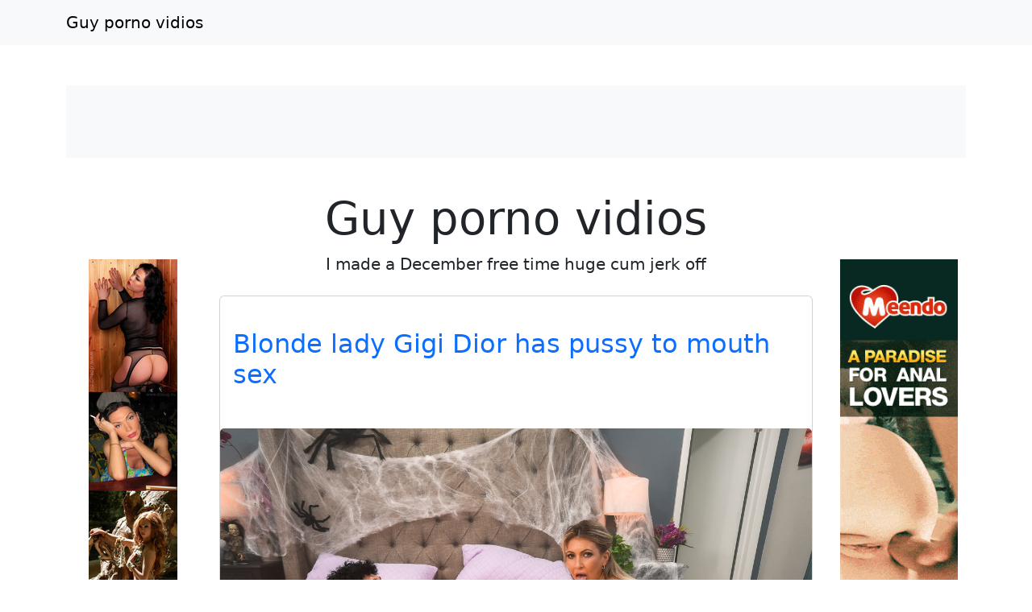

--- FILE ---
content_type: text/html; charset=UTF-8
request_url: https://hoterika.com/go4/tf1?banner=ad-4979
body_size: 6280
content:
<!doctype html><html lang=en>
<head>
<meta charset=utf-8>
<meta name=viewport content="width=device-width,initial-scale=1">
<meta charset=utf-8>
<meta http-equiv=content-language content="en">
<link href=https://cdn.jsdelivr.net/npm/bootstrap@5.3.0/dist/css/bootstrap.min.css rel=stylesheet>
<link rel=stylesheet href=https://cdnjs.cloudflare.com/ajax/libs/font-awesome/6.4.0/css/all.min.css>
<title>Guy porno vidios</title>
<meta name=description content="I made a December free time huge cum jerk off">
<meta name=keywords content="jerk,guy,time,vidios,off,cum,porno,free,made,december">
<meta property="og:locale" content="en_US">
<meta property="og:type" content="website">
<meta property="og:title" content="Guy porno vidios">
<meta property="og:site_name" content="Guy porno vidios">
<meta property="og:description" content="I made a December free time huge cum jerk off">
<meta property="og:url" content="http://hoterika.com">
<meta name=twitter:card content="summary">
<meta name=twitter:title content="Guy porno vidios">
<meta name=twitter:description content="I made a December free time huge cum jerk off">
<link rel=canonical href="https://hoterika.com">
<link rel=icon href=/static/6.png type=image/x-icon>
<style>:root{--theme-primary:#bbdefb;--theme-banner:#f8f9fa}.bg-purple{background-color:#9c27b0!important}.bg-pink{background-color:#e91e63!important}.bg-orange{background-color:#ff5722!important}.bg-teal{background-color:#009688!important}.bg-brown{background-color:#795548!important}.btn-primary{background-color:var(--theme-primary)!important;border-color:var(--theme-primary)!important}.btn-primary:hover{opacity:.9}.page-item.active .page-link{background-color:var(--theme-primary)!important;border-color:var(--theme-primary)!important}.gallery-thumb img{max-width:100%;height:auto}.pagination{justify-content:center;margin:20px 0;position:relative;z-index:10;flex-wrap:wrap}.gallery-item img{max-width:100%;height:auto}.container-fluid:has(.banner-spot:not(:has(*))){display:none}.banner-spot{min-height:90px;align-items:center;justify-content:center;margin:10px 0;padding:10px;text-align:center}.banner-spot:not(:has(*)){display:none;min-height:0;margin:0;padding:0}.banner-left,.banner-right{min-height:600px}.banner-top,.banner-bottom{min-height:90px}.banner-inline{min-height:250px;margin:20px 0}@media(max-width:768px){.banner-left,.banner-right{min-height:90px;margin:10px 0}.sticky-banner{position:static!important}}.bg-purple{background-color:#6f42c1!important}.bg-pink{background-color:#d63384!important}.bg-brown{background-color:#825d41!important}.sticky-sidebar{position:sticky;top:20px;align-self:flex-start}</style>
<style>.fs-gallery-overlay{position:fixed;top:0;left:0;width:100%;height:100%;background:rgba(0,0,0,.95);z-index:9999;display:none;flex-direction:column;align-items:center;justify-content:center}.fs-gallery-overlay.active{display:flex}.fs-gallery-image{max-width:90%;max-height:70vh;object-fit:contain;border-radius:4px}.fs-gallery-controls{position:absolute;bottom:2rem;left:50%;transform:translateX(-50%);display:flex;gap:1rem;align-items:center;flex-wrap:wrap;justify-content:center;padding:1rem;background:rgba(0,0,0,.7);border-radius:8px}.fs-gallery-btn{background:#9b4dca;color:#fff;border:none;padding:1rem 1.5rem;border-radius:4px;cursor:pointer;font-size:1.4rem;display:flex;align-items:center;gap:.5rem;transition:opacity .2s;font-family:inherit}.fs-gallery-btn:hover{opacity:.85}.fs-gallery-btn.active{background:#28a745}.fs-gallery-close{position:absolute;top:1.5rem;right:1.5rem;background:rgba(255,255,255,.2);color:#fff;border:none;width:4rem;height:4rem;border-radius:50%;cursor:pointer;font-size:2rem;display:flex;align-items:center;justify-content:center}.fs-gallery-close:hover{background:rgba(255,255,255,.3)}.fs-gallery-counter{color:#fff;font-size:1.4rem;padding:.5rem 1rem}.fs-gallery-timer{display:flex;align-items:center;gap:.5rem;color:#fff;font-size:1.2rem}.fs-gallery-timer select{background:rgba(255,255,255,.2);color:#fff;border:1px solid rgba(255,255,255,.3);padding:.5rem;border-radius:4px;font-size:1.2rem}.fs-gallery-timer select option{background:#333;color:#fff}.fs-gallery-progress{position:absolute;bottom:0;left:0;height:4px;background:#9b4dca;transition:width .1s linear}.fs-gallery-hint{position:absolute;top:1.5rem;left:50%;transform:translateX(-50%);color:rgba(255,255,255,.7);font-size:1.2rem;pointer-events:none}.fs-gallery-nav{position:absolute;top:50%;transform:translateY(-50%);background:rgba(255,255,255,.2);color:#fff;border:none;width:5rem;height:8rem;cursor:pointer;font-size:2.5rem;display:flex;align-items:center;justify-content:center;transition:background .2s}.fs-gallery-nav:hover{background:rgba(255,255,255,.3)}.fs-gallery-nav.prev{left:1rem;border-radius:4px}.fs-gallery-nav.next{right:1rem;border-radius:4px}.fs-gallery-trigger{display:inline-flex;align-items:center;gap:.5rem;cursor:pointer}@media(max-width:768px){.fs-gallery-controls{bottom:1rem;gap:.5rem;padding:.8rem}.fs-gallery-btn{padding:.8rem 1rem;font-size:1.2rem}.fs-gallery-nav{width:4rem;height:6rem;font-size:2rem}.fs-gallery-image{max-height:60vh}}</style>
<script async src="https://www.googletagmanager.com/gtag/js?id=G-E6DMLKPHX2"></script>
<script>
  window.dataLayer = window.dataLayer || [];
  function gtag(){dataLayer.push(arguments);}
  gtag('js', new Date());

  gtag('config', 'G-E6DMLKPHX2');
</script>
<meta name=msvalidate.01 content="23574F5151B4D5542CA013C367497C8C">
</head>
<body>
<nav class="navbar navbar-expand-lg navbar-light bg-light mb-4">
<div class=container>
<a class=navbar-brand href=/>Guy porno vidios</a>
</div>
</nav>
<div class="container-fluid py-3">
<div class=container>
<div class="banner-spot banner-top text-dark" style=background-color:#f8f9fa>
</div>
</div>
</div>
<center>
<p>
<script type=text/javascript data-cfasync=false async src=https://poweredby.jads.co/js/jads.js></script>
<ins id=1093119 data-width=728 data-height=102></ins>
<script type=text/javascript data-cfasync=false async>(adsbyjuicy = window.adsbyjuicy || []).push({'adzone':1093119});</script>
</p>
</center>
<div class=container>
<div class=row>
<div class="col-md-2 d-none d-md-block">
<div class=sticky-sidebar>
<div class="banner-spot banner-left">
<br>
<br>
<center>
<p>
<script type=text/javascript data-cfasync=false async src=https://poweredby.jads.co/js/jads.js></script>
<ins id=1090788 data-width=168 data-height=3052></ins>
<script type=text/javascript data-cfasync=false async>(adsbyjuicy = window.adsbyjuicy || []).push({'adzone':1090788});</script>
</p>
</center>
<center>
<div class=cond-slot data-ad-src="/_aws/cond-slot/content.php?ref=/xo1/4TvSRP&t=v2025-11"></div>
</center>
<br>
<br>
</div>
</div>
</div>
<div class="col-md-8 mx-auto">
<div class="text-center mb-4">
<h1 class=display-4>Guy porno vidios</h1>
<p class=lead>I made a December free time huge cum jerk off</p>
</div>
<div class="card mb-4">
<br>
<div class=card-body>
<h2 class=card-title>
<a href=/post/38995-blonde-lady-gigi-dior-has-pussy-to-mouth-sex class=text-decoration-none>
Blonde lady Gigi Dior has pussy to mouth sex </a>
</h2>
</div>
<br>
<a href=/post/38995-blonde-lady-gigi-dior-has-pussy-to-mouth-sex>
<img src="https://jpg.telrock.net/v3?data=7b2275726c223a2268747470733a5c2f5c2f63646e692e706f726e706963732e636f6d5c2f313238305c2f315c2f3337355c2f36393632383431375c2f36393632383431375f3030315f356332362e6a7067222c226b6579223a6e756c6c7d" class=card-img-top alt="Blonde lady Gigi Dior has pussy to mouth sex">
</a>
</div>
<br>
<br>
<div class="card mb-4">
<br>
<div class=card-body>
<h2 class=card-title>
<a href=/post/27626-porn-world-kaisa-nord class=text-decoration-none>
Porn World Kaisa Nord </a>
</h2>
</div>
<br>
<a href=/post/27626-porn-world-kaisa-nord>
<img src="https://jpg.telrock.net/v3?data=7b2275726c223a2268747470733a5c2f5c2f63646e692e706f726e706963732e636f6d5c2f313238305c2f375c2f3538315c2f31393939393733375c2f31393939393733375f3030335f623731342e6a7067222c226b6579223a6e756c6c7d" class=card-img-top alt="Porn World Kaisa Nord">
</a>
</div>
<div class="card mb-4">
<div class="banner-spot banner-inline">
<br>
<center>
<p>
<script type=text/javascript data-cfasync=false async src=https://poweredby.jads.co/js/jads.js></script>
<ins id=1105328 data-width=300 data-height=262></ins>
<script type=text/javascript data-cfasync=false async>(adsbyjuicy = window.adsbyjuicy || []).push({'adzone':1105328});</script>
</p>
</center>
</div>
</div>
<br>
<br>
<div class="card mb-4">
<br>
<div class=card-body>
<h2 class=card-title>
<a href=/post/26009-asian-teen-kimiko-puts-her-long-hair-up-before-taking-a-bubble-bath class=text-decoration-none>
Asian teen Kimiko puts her long hair up before taking a bubble bath </a>
</h2>
</div>
<br>
<a href=/post/26009-asian-teen-kimiko-puts-her-long-hair-up-before-taking-a-bubble-bath>
<img src="https://jpg.telrock.net/v3?data=7b2275726c223a2268747470733a5c2f5c2f63646e692e706f726e706963732e636f6d5c2f313238305c2f315c2f3335305c2f37383430333238395c2f37383430333238395f3030315f656465642e6a7067222c226b6579223a6e756c6c7d" class=card-img-top alt="Asian teen Kimiko puts her long hair up before taking a bubble bath">
</a>
</div>
<br>
<br>
<div class="card mb-4">
<br>
<div class=card-body>
<h2 class=card-title>
<a href=/post/13925-barbie-lea-is-back-folks-horny-sexy-and class=text-decoration-none>
Barbie Lea is back folks Horny, sexy and </a>
</h2>
</div>
<br>
<a href=/post/13925-barbie-lea-is-back-folks-horny-sexy-and>
<img src="https://jpg.telrock.net/v3?data=7b2275726c223a2268747470733a5c2f5c2f63646e692e706f726e706963732e636f6d5c2f313238305c2f325c2f32395c2f39323234303436315c2f39323234303436315f3030315f316161662e6a7067222c226b6579223a6e756c6c7d" class=card-img-top alt="Barbie Lea is back folks Horny, sexy and">
</a>
</div>
<div class="card mb-4">
<div class="banner-spot banner-inline">
<br>
</div>
</div>
<div class="card mb-4">
<div class="banner-spot banner-inline">
</div>
</div>
<br>
<br>
<div class="card mb-4">
<br>
<div class=card-body>
<h2 class=card-title>
<a href=/post/8318-busty-teenage-slut-gives-a-blowjob-and-gets-her-shaved-cunt-boned-up class=text-decoration-none>
Busty teenage slut gives a blowjob and gets her shaved cunt boned-up </a>
</h2>
</div>
<br>
<a href=/post/8318-busty-teenage-slut-gives-a-blowjob-and-gets-her-shaved-cunt-boned-up>
<img src="https://jpg.telrock.net/v3?data=7b2275726c223a2268747470733a5c2f5c2f63646e692e706f726e706963732e636f6d5c2f313238305c2f355c2f37325c2f39333332343034395c2f39333332343034395f3030315f393639652e6a7067222c226b6579223a6e756c6c7d" class=card-img-top alt="Busty teenage slut gives a blowjob and gets her shaved cunt boned-up">
</a>
</div>
<br>
<br>
<div class="card mb-4">
<br>
<div class=card-body>
<h2 class=card-title>
<a href=/post/7684-cyber-monsters-xxx-d-sci-fi-comics-and-anime-hentai-fetish class=text-decoration-none>
Cyber Monsters Xxx D Sci-Fi Comics And Anime Hentai Fetish ... </a>
</h2>
</div>
<br>
<a href=/post/7684-cyber-monsters-xxx-d-sci-fi-comics-and-anime-hentai-fetish>
<img src="https://jpg.telrock.net/v3?data=7b2275726c223a22687474703a5c2f5c2f3364736578636f6d69632e636f6d5c2f7669727475616c5c2f3035336966775c2f696d675c2f30312e6a7067222c226b6579223a6e756c6c7d" class=card-img-top alt="Cyber Monsters Xxx D Sci-Fi Comics And Anime Hentai Fetish ...">
</a>
</div>
<div class="card mb-4">
<div class="banner-spot banner-inline">
<br>
</div>
</div>
<br>
<br>
<div class="card mb-4">
<br>
<div class=card-body>
<h2 class=card-title>
<a href=/post/6328-american-babe-bobbi-blair-shows-her-nice-titties-and-hot-sexy-ass-outdoors class=text-decoration-none>
American babe Bobbi Blair shows her nice titties and hot sexy ass outdoors </a>
</h2>
</div>
<br>
<a href=/post/6328-american-babe-bobbi-blair-shows-her-nice-titties-and-hot-sexy-ass-outdoors>
<img src="https://jpg.telrock.net/v3?data=7b2275726c223a2268747470733a5c2f5c2f63646e692e706f726e706963732e636f6d5c2f313238305c2f375c2f3436315c2f38353430343138345c2f38353430343138345f3031315f386462632e6a7067222c226b6579223a6e756c6c7d" class=card-img-top alt="American babe Bobbi Blair shows her nice titties and hot sexy ass outdoors">
</a>
</div>
<br>
<br>
<div class="card mb-4">
<br>
<div class=card-body>
<h2 class=card-title>
<a href=/post/5900-brunette-granny-sable-renae-unveils-her-body-and-sucks-a-cock-before-sex class=text-decoration-none>
Brunette granny Sable Renae unveils her body and sucks a cock before sex </a>
</h2>
</div>
<br>
<a href=/post/5900-brunette-granny-sable-renae-unveils-her-body-and-sucks-a-cock-before-sex>
<img src="https://jpg.telrock.net/v3?data=7b2275726c223a2268747470733a5c2f5c2f63646e692e706f726e706963732e636f6d5c2f313238305c2f375c2f3631375c2f34313033393134325c2f34313033393134325f3031335f363465322e6a7067222c226b6579223a6e756c6c7d" class=card-img-top alt="Brunette granny Sable Renae unveils her body and sucks a cock before sex">
</a>
</div>
<div class="card mb-4">
<div class="banner-spot banner-inline">
<br>
</div>
</div>
<div class="card mb-4">
<div class="banner-spot banner-inline">
</div>
</div>
<br>
<br>
<div class="card mb-4">
<br>
<div class=card-body>
<h2 class=card-title>
<a href=/post/3759-clothed-masseuse-vicky-vixxx-restrains-a-client-before-jerking-on-his-dick class=text-decoration-none>
Clothed masseuse Vicky Vixxx restrains a client before jerking on his dick </a>
</h2>
</div>
<br>
<a href=/post/3759-clothed-masseuse-vicky-vixxx-restrains-a-client-before-jerking-on-his-dick>
<img src="https://jpg.telrock.net/v3?data=7b2275726c223a2268747470733a5c2f5c2f63646e692e706f726e706963732e636f6d5c2f313238305c2f315c2f3131365c2f34363038323734345c2f34363038323734345f3030315f623938352e6a7067222c226b6579223a6e756c6c7d" class=card-img-top alt="Clothed masseuse Vicky Vixxx restrains a client before jerking on his dick">
</a>
</div>
<br>
<br>
<div class="card mb-4">
<br>
<div class=card-body>
<h2 class=card-title>
<a href=/post/2391-tall-milf-bree-brooks-gets-her-snatch-demolished-by-a-teen-boy-on-the-sofa class=text-decoration-none>
Tall MILF Bree Brooks gets her snatch demolished by a teen boy on the sofa </a>
</h2>
</div>
<br>
<a href=/post/2391-tall-milf-bree-brooks-gets-her-snatch-demolished-by-a-teen-boy-on-the-sofa>
<img src="https://jpg.telrock.net/v3?data=7b2275726c223a2268747470733a5c2f5c2f63646e692e706f726e706963732e636f6d5c2f313238305c2f375c2f3730375c2f37333831343830355c2f37333831343830355f3030375f653230352e6a7067222c226b6579223a6e756c6c7d" class=card-img-top alt="Tall MILF Bree Brooks gets her snatch demolished by a teen boy on the sofa">
</a>
</div>
<div class="card mb-4">
<div class="banner-spot banner-inline">
<br>
</div>
</div>
<br>
<br>
<nav aria-label="Page navigation" class=mt-4>
<ul class="pagination justify-content-center">
<li class="page-item disabled">
<a class=page-link href=/page/0 aria-label=Previous>
<span aria-hidden=true>&#171;</span>
</a>
</li>
<li class="page-item active">
<a class=page-link href=/page/1>
1 </a>
</li>
<li class=page-item>
<a class=page-link href=/page/2>
2 </a>
</li>
<li class=page-item>
<a class=page-link href=/page/3>
3 </a>
</li>
<li class="page-item disabled">
<span class=page-link>...</span>
</li>
<li class="page-item disabled">
<span class=page-link>...</span>
</li>
<li class=page-item>
<a class=page-link href=/page/5082>
5082 </a>
</li>
<li class=page-item>
<a class=page-link href=/page/5083>
5083 </a>
</li>
<li class=page-item>
<a class=page-link href=/page/5084>
5084 </a>
</li>
<li class=page-item>
<a class=page-link href=/page/2 aria-label=Next>
<span aria-hidden=true>&#187;</span>
</a>
</li>
</ul>
</nav>
</div>
<div class="col-md-2 d-none d-md-block">
<div class=sticky-sidebar>
<div class="banner-spot banner-right">
<br>
<br>
<center>
<p>
<script type=text/javascript data-cfasync=false async src=https://poweredby.jads.co/js/jads.js></script>
<ins id=1105326 data-width=160 data-height=612></ins>
<script type=text/javascript data-cfasync=false async>(adsbyjuicy = window.adsbyjuicy || []).push({'adzone':1105326});</script>
</p>
</center>
<center>
<div class=cond-slot data-ad-src="/_aws/cond-slot/content.php?ref=/xo1/4TvSRP&t=v2025-1"></div>
</center>
<br>
</div>
</div>
</div>
</div>
</div>
<center>
<p>
<script type=text/javascript src=//cdn.tsyndicate.com/sdk/v1/bi.js data-ts-spot=4da7e3b84f7f4fbf9fcccc24ed9af6bc data-ts-width=728 data-ts-height=90 data-ts-extid={extid} async defer></script>
</p>
</center>
<div class="container-fluid bg-light py-3 mt-5">
<div class=container>
<div class="banner-spot banner-bottom">
</div>
</div>
</div>
<footer class="bg-dark text-white py-4">
<div class=container>
<div class=row>
<div class="col-md-6 text-center text-md-start mb-3 mb-md-0">
<p class=mb-1>Copyright &copy; 2026</p>
<p class="mb-0 text-white-50">All rights reserved</p>
</div>
<div class="col-md-6 text-center text-md-end">
<nav class=footer-nav>
<a href=/sitemap.xml class="text-white text-decoration-none me-3">
<i class="fas fa-sitemap me-1"></i>
Sitemap XML
</a>
<a href=/robots.txt class="text-white text-decoration-none me-3">
<i class="fas fa-robot me-1"></i>
Robots txt
</a>
<a href=/ class="text-white text-decoration-none">
<i class="fas fa-home me-1"></i>
hoterika.com </a>
</nav>
</div>
</div>
</div>
</footer>
<script src=https://cdn.jsdelivr.net/npm/bootstrap@5.3.0/dist/js/bootstrap.bundle.min.js></script>
<script>
    // Handle responsive banner behavior
    document.addEventListener('DOMContentLoaded', function() {
        // Function to adjust banners based on viewport width
        function adjustBanners() {
            const windowWidth = window.innerWidth;
            const sidebanners = document.querySelectorAll('.banner-left, .banner-right');

            if (windowWidth < 768) { // Bootstrap's md breakpoint
                sidebanners.forEach(banner => {
                    banner.style.position = 'static';
                    banner.closest('.sticky-sidebar').style.position = 'static';
                });
            } else {
                sidebanners.forEach(banner => {
                    banner.style.position = 'relative';
                    banner.closest('.sticky-sidebar').style.position = 'sticky';
                });
            }
        }

        // Function to handle lazy loading of banners
        function lazyLoadBanners() {
            const banners = document.querySelectorAll('.banner-spot[data-banner-src]');
            banners.forEach(banner => {
                if (banner.getBoundingClientRect().top <= window.innerHeight) {
                    const src = banner.getAttribute('data-banner-src');
                    if (src) {
                        banner.removeAttribute('data-banner-src');
                        // Add your banner loading logic here
                    }
                }
            });
        }

        // Initial adjustments
        adjustBanners();
        lazyLoadBanners();

        // Add event listeners
        window.addEventListener('resize', adjustBanners);
        window.addEventListener('scroll', lazyLoadBanners);

        // Optional: Cleanup on page unload
        window.addEventListener('unload', function() {
            window.removeEventListener('resize', adjustBanners);
            window.removeEventListener('scroll', lazyLoadBanners);
        });
    });
</script>
<script>
    (function () {
        window.pagespeed = window.pagespeed || {};
        window.pagespeed.CriticalImages = window.pagespeed.CriticalImages || {
            checkImageForCriticality: function() {}
        };

        const slots = document.querySelectorAll('.cond-slot');
        if (slots.length === 0) return;


        function parseParams(url) {
            const params = {};
            if (!url) return params;

            const queryStart = url.indexOf('?');
            if (queryStart === -1) return params;

            const queryString = url.substring(queryStart + 1);
            queryString.split('&').forEach(part => {
                const [key, value] = part.split('=');
                if (key) params[key] = decodeURIComponent(value || '');
            });

            return params;
        }

        const batchUrl = '/_aws/cond-slot/batch.php';

        const lastSlash = batchUrl.lastIndexOf('/');
        const servicePath = lastSlash > -1 ? batchUrl.substring(0, lastSlash) : '';

        const banners = [];
        const slotMap = new Map();

        slots.forEach((slot, idx) => {
            const url = slot.dataset.adSrc;
            if (!url) return;

            const slotId = 'slot-' + idx;
            slotMap.set(slotId, slot);

            const params = parseParams(url);

            const banner = {
                id: slotId,
                ref: params.ref || '#'
            };

            if ('t' in params) banner.t = params.t;
            if ('b' in params) banner.b = params.b;
            if ('img' in params) banner.img = params.img;
            if ('blank' in params) banner.blank = params.blank;
            if ('creative_id' in params) banner.creative_id = params.creative_id;

            banners.push(banner);
        });

        if (banners.length === 0) return;


        const startTime = performance.now();

        // Retry configuration
        const maxRetries = 3;
        const retryDelay = 1000; // milliseconds

        function fetchBatch(attempt = 1) {
            const seed = Date.now() + '-' + Math.random().toString(36).substr(2, 9);

            const urlWithSeed = batchUrl + (batchUrl.includes('?') ? '&' : '?') + 'sid=' + seed;


            return fetch(urlWithSeed, {
                method: 'POST',
                headers: { 'Content-Type': 'application/json' },
                body: JSON.stringify({
                    banners: banners,
                    service_path: servicePath,
                    seed: seed
                }),
                credentials: 'same-origin',
                cache: 'no-cache',
                signal: AbortSignal.timeout ? AbortSignal.timeout(30000) : undefined // 30s timeout
            })
                .then(resp => {
                    if (resp.ok && resp.status === 200) return resp.json();
                    throw new Error('HTTP ' + resp.status);
                })
                .then(data => {
                    const loadTime = Math.round(performance.now() - startTime);


                    if (data.banners) {
                        let successCount = 0;
                        let errorCount = 0;

                        Object.keys(data.banners).forEach(slotId => {
                            const slot = slotMap.get(slotId);
                            const result = data.banners[slotId];

                            if (slot && result.html) {
                                slot.innerHTML = result.html;
                                successCount++;
                            } else if (slot && result.error) {
                                slot.innerHTML = '';
                                errorCount++;
                            }
                        });

                    }
                })
                .catch(err => {

                    if (attempt < maxRetries) {
                        const delay = retryDelay * Math.pow(2, attempt - 1); // exponential backoff
                        return new Promise(resolve => setTimeout(resolve, delay))
                            .then(() => fetchBatch(attempt + 1));
                    } else {
                        slots.forEach(slot => slot.innerHTML = '');
                        throw err;
                    }
                });
        }

        fetchBatch();
    })();
</script>
<script src=/static/fs-gallery.js></script>
<aside style="margin:1.5em auto;padding:.75em 1em;border-top:1px solid;border-bottom:1px solid;opacity:.7;font-size:.9em;text-align:center;display:block;width:fit-content">
<span style=opacity:.6>See also:</span>
<a href=https://miyuhot.com/ style=color:inherit;text-decoration:underline rel=noopener>miyuhot.com</a>
</aside><script defer src="https://static.cloudflareinsights.com/beacon.min.js/vcd15cbe7772f49c399c6a5babf22c1241717689176015" integrity="sha512-ZpsOmlRQV6y907TI0dKBHq9Md29nnaEIPlkf84rnaERnq6zvWvPUqr2ft8M1aS28oN72PdrCzSjY4U6VaAw1EQ==" data-cf-beacon='{"version":"2024.11.0","token":"a98f7650fc2b4f2f8c985b7cdd1170ba","r":1,"server_timing":{"name":{"cfCacheStatus":true,"cfEdge":true,"cfExtPri":true,"cfL4":true,"cfOrigin":true,"cfSpeedBrain":true},"location_startswith":null}}' crossorigin="anonymous"></script>
</body>
</html>